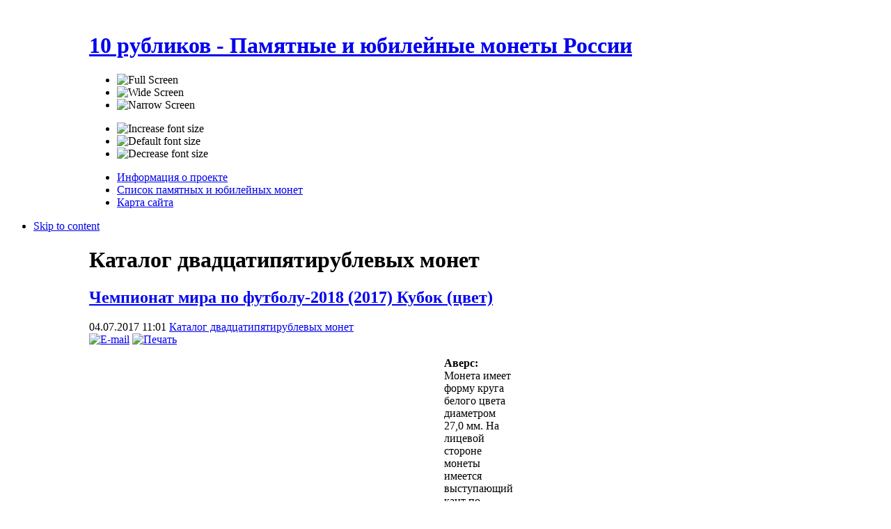

--- FILE ---
content_type: text/html; charset=utf-8
request_url: http://www.10rublikov.ru/katalog-dvadtsatipyatirublevich-monet/blog/stranitsa-9
body_size: 7569
content:

<!DOCTYPE html PUBLIC "-//W3C//DTD XHTML 1.0 Transitional//EN" "http://www.w3.org/TR/xhtml1/DTD/xhtml1-transitional.dtd">

<html xmlns="http://www.w3.org/1999/xhtml" xml:lang="ru-ru" lang="ru-ru">

<head>
  <base href="http://www.10rublikov.ru/" />
  <meta http-equiv="content-type" content="text/html; charset=utf-8" />
  <meta name="robots" content="index, follow" />
  <meta name="keywords" content="монеты, памятные, юбилейные, нумизматика, рубли, россия, российская, федерация, десятирублевки" />
  <meta name="title" content="Каталог двадцатипятирублевых монет - 10 рубликов - Памятные и юбилейные монеты России" />
  <meta name="description" content="Вся информация о памятных и юбилейных монетах России из недрагоценных металлов - Российской Федерации" />
  <meta name="generator" content="Joomla! 1.5 - Open Source Content Management" />
  <title>Каталог двадцатипятирублевых монет - 10 рубликов - Памятные и юбилейные монеты России</title>
  <link href="/katalog-dvadtsatipyatirublevich-monet/rss" rel="alternate" type="application/rss+xml" title="RSS 2.0" />
  <link href="/katalog-dvadtsatipyatirublevich-monet/atom" rel="alternate" type="application/atom+xml" title="Atom 1.0" />
  <link href="/templates/ja_purity_ii/favicon.ico" rel="shortcut icon" type="image/x-icon" />
  <link rel="stylesheet" href="/components/com_jcomments/tpl/default/style.css?v=12" type="text/css" />
  <script type="text/javascript" src="/media/system/js/mootools.js"></script>
  <script type="text/javascript" src="/media/system/js/caption.js"></script>


<link rel="stylesheet" href="http://www.10rublikov.ru/templates/system/css/system.css" type="text/css" />
<link rel="stylesheet" href="http://www.10rublikov.ru/templates/system/css/general.css" type="text/css" />
<link rel="stylesheet" href="http://www.10rublikov.ru/templates/ja_purity_ii/css/addons.css" type="text/css" />
<link rel="stylesheet" href="http://www.10rublikov.ru/templates/ja_purity_ii/css/layout.css" type="text/css" />
<link rel="stylesheet" href="http://www.10rublikov.ru/templates/ja_purity_ii/css/template.css" type="text/css" />
<link rel="stylesheet" href="http://www.10rublikov.ru/templates/ja_purity_ii/css/typo.css" type="text/css" />

<!--[if IE]>
<link rel="stylesheet" href="http://www.10rublikov.ru/templates/ja_purity_ii/css/ie.css" type="text/css" />
<![endif]-->

<!--[if lt IE 7.0]>
<link rel="stylesheet" href="http://www.10rublikov.ru/templates/ja_purity_ii/css/ie7minus.css" type="text/css" />
<style>
.main { width: expression(document.body.clientWidth < 770? "770px" : document.body.clientWidth > 1200? "1200px" : "auto"); }
</style>
<![endif]-->

<!--[if IE 7.0]>
<style>
.clearfix { display: inline-block; } /* IE7xhtml*/
</style>
<![endif]-->

<script type="text/javascript">
var siteurl='http://www.10rublikov.ru/';
var tmplurl='http://www.10rublikov.ru/templates/ja_purity_ii';
</script>

<script language="javascript" type="text/javascript" src="http://www.10rublikov.ru/templates/ja_purity_ii/js/ja.script.js"></script>
<script language="javascript" type="text/javascript" src="http://www.10rublikov.ru/templates/ja_purity_ii/js/ja.ddmod.js"></script>


<link href="http://www.10rublikov.ru/templates/ja_purity_ii/css/menu/split.css" rel="stylesheet" type="text/css" /><script src="http://www.10rublikov.ru/templates/ja_purity_ii/js/menu/split.js" language="javascript" type="text/javascript"></script>

<script language="javascript" type="text/javascript">
var rightCollapseDefault='show';
var excludeModules='38';
</script>
<script language="javascript" type="text/javascript" src="http://www.10rublikov.ru/templates/ja_purity_ii/js/ja.rightcol.js"></script>

<!--Width of template -->
<style type="text/css">
.main {width: 1024px;margin: 0 auto;}
#ja-wrapper {min-width: 1025px;}
</style>



<script type="text/javascript">

  var _gaq = _gaq || [];
  _gaq.push(['_setAccount', 'UA-12502315-3']);
  _gaq.push(['_trackPageview']);

  (function() {
    var ga = document.createElement('script'); ga.type = 'text/javascript'; ga.async = true;
    ga.src = ('https:' == document.location.protocol ? 'https://ssl' : 'http://www') + '.google-analytics.com/ga.js';
    var s = document.getElementsByTagName('script')[0]; s.parentNode.insertBefore(ga, s);
  })();

</script>


</head>

<body id="bd" class="fs3 Moz">

<div id="ja-wrapper">
	<a name="Top" id="Top"></a>

	<!-- HEADER -->
	<div id="ja-header" class="wrap">
<div class="main" style="background: url(http://www.10rublikov.ru/templates/ja_purity_ii/images/header/) no-repeat top right;">
<div class="inner clearfix">

	<div class="ja-headermask">&nbsp;</div>

		<h1 class="logo">
		<a href="http://www.10rublikov.ru/" title="10 рубликов - Памятные и юбилейные монеты России"><span>10 рубликов - Памятные и юбилейные монеты России</span></a>
	</h1>
		
	<ul class="ja-usertools-screen">
	<li><img style="cursor: pointer;" src="http://www.10rublikov.ru/templates/ja_purity_ii/images/auto.png" title="Full Screen" alt="Full Screen" id="ja-tool-auto" onclick="switchTool('ja_purity_ii_ja_screen','auto');return false;" /></li>

	<li><img style="cursor: pointer;" src="http://www.10rublikov.ru/templates/ja_purity_ii/images/wide.png" title="Wide Screen" alt="Wide Screen" id="ja-tool-wide" onclick="switchTool('ja_purity_ii_ja_screen','980');return false;" /></li>

	<li><img style="cursor: pointer;" src="http://www.10rublikov.ru/templates/ja_purity_ii/images/narrow.png" title="Narrow Screen" alt="Narrow Screen" id="ja-tool-narrow" onclick="switchTool('ja_purity_ii_ja_screen','770');return false;" /></li>
</ul>
	<ul class="ja-usertools-font">
	<li><img style="cursor: pointer;" title="Increase font size" src="http://www.10rublikov.ru/templates/ja_purity_ii/images/user-increase.png" alt="Increase font size" id="ja-tool-increase" onclick="switchFontSize('ja_purity_ii_ja_font','inc'); return false;" /></li>
	<li><img style="cursor: pointer;" title="Default font size" src="http://www.10rublikov.ru/templates/ja_purity_ii/images/user-reset.png" alt="Default font size" id="ja-tool-reset" onclick="switchFontSize('ja_purity_ii_ja_font',3); return false;" /></li>
	<li><img style="cursor: pointer;" title="Decrease font size" src="http://www.10rublikov.ru/templates/ja_purity_ii/images/user-decrease.png" alt="Decrease font size" id="ja-tool-decrease" onclick="switchFontSize('ja_purity_ii_ja_font','dec'); return false;" /></li>
</ul>
<script type="text/javascript">var CurrentFontSize=parseInt('3');</script>	
	
</div>

</div>
</div>
	<!-- //HEADER -->

	<!-- MAIN NAVIGATION -->
	<div id="ja-mainnav" class="wrap">
<div class="main clearfix">
	<div id="ja-splitmenu" class="mainlevel clearfix">
<ul><li class="menu-item0 first-item"><a href="/informatsiya-o-proekte" class="menu-item0 first-item" id="menu64" title="Информация о проекте"><span class="menu-title">Информация о проекте</span></a></li><li class="menu-item1"><a href="/spisok-pamyatnich-i-iubileynich-monet-2" class="menu-item1" id="menu66" title="Список памятных и юбилейных монет"><span class="menu-title">Список памятных и юбилейных монет</span></a></li><li class="menu-item2 last-item"><a href="/karta-sayta" class="menu-item2 last-item" id="menu65" title="Карта сайта"><span class="menu-title">Карта сайта</span></a></li></ul>
</div></div>
</div>


<ul class="no-display">
    <li><a href="/katalog-dvadtsatipyatirublevich-monet/blog/stranitsa-9#ja-content" title="Skip to content">Skip to content</a></li>
</ul>
	<!-- //MAIN NAVIGATION -->
	
	
	<!-- MAIN CONTAINER -->
	<div id="ja-container" class="wrap ja-l1r1">
	<div class="main clearfix">

		<div id="ja-mainbody" style="width:80%">
			<!-- CONTENT -->
<div id="ja-main" style="width:75%">
<div class="inner clearfix">
	
	

	
	<div id="ja-contentwrap" class="">
				<div id="ja-content" class="column" style="width:100%">

			<div id="ja-current-content" class="column" style="width:100%">
								
								<div class="ja-content-main clearfix">
					
<h1 class="componentheading">
	Каталог двадцатипятирублевых монет</h1>

<div class="blog clearfix">

	
			<div class="leading clearfix">
			
<div class="contentpaneopen">

<h2 class="contentheading"><a href="/katalog-dvadtsatipyatirublevich-monet/chempionat-mira-po-futbolu-2018-2017-kubok-tsvet" class="contentpagetitle">Чемпионат мира по футболу-2018 (2017) Кубок (цвет)</a></h2>


<div class="article-tools clearfix">
<div class="article-meta" >

	<span class="createdate">
		04.07.2017 11:01	</span>


			<span class="article-section">
					<a href="/katalog-dvadtsatipyatirublevich-monet/blog">				Каталог двадцатипятирублевых монет					</a>			</span>
	</div>

<div class="buttonheading">
		<span>
	<a href="/index.php?option=com_mailto&amp;tmpl=component&amp;link=aHR0cDovL3d3dy4xMHJ1Ymxpa292LnJ1L2thdGFsb2ctZHZhZHRzYXRpcHlhdGlydWJsZXZpY2gtbW9uZXQvY2hlbXBpb25hdC1taXJhLXBvLWZ1dGJvbHUtMjAxOC0yMDE3LWt1Ym9rLXRzdmV0" title="E-mail" onclick="window.open(this.href,'win2','width=400,height=350,menubar=yes,resizable=yes'); return false;"><img src="/templates/ja_purity_ii/images/emailButton.png" alt="E-mail"  /></a>	</span>
	
		<span>
	<a href="/index.php?view=article&amp;catid=44%3A2011-04-16-08-30-27&amp;id=534%3A-2018-2017-&amp;tmpl=component&amp;print=1&amp;layout=default&amp;page=&amp;option=com_content&amp;Itemid=68" title="Печать" onclick="window.open(this.href,'win2','status=no,toolbar=no,scrollbars=yes,titlebar=no,menubar=no,resizable=yes,width=640,height=480,directories=no,location=no'); return false;" rel="nofollow"><img src="/templates/ja_purity_ii/images/printButton.png" alt="Печать"  /></a>	</span>
	
	</div>

</div>


<div class="article-content">
<p style="text-align: left;">
	<strong><img alt="" src="/images/football/5015-0016R.jpg" style="width: 250px; height: 251px; float: left;" /><img alt="" src="/images/football/5015-0015.jpg" style="width: 250px; height: 249px; float: left; margin-left: 5px; margin-right: 5px;" />Аверс:</strong><br />
	Монета имеет форму круга белого цвета диаметром 27,0 мм. На лицевой стороне монеты имеется выступающий кант по окружности. Боковая поверхность монеты рифленая.<br />
	На лицевой стороне монеты расположено рельефное изображение Государственного герба Российской Федерации, над ним надпись полукругом "РОССИЙСКАЯ ФЕДЕРАЦИЯ", имеются надписи: номинал монеты - "25 РУБЛЕЙ" и год чеканки - "2018 г.", справа - товарный знак Московского монетного двора.<br />
	<br />
	<strong>Реверс:</strong><br />
	На оборотной стороне монеты расположено <span id="ctl00_PressSRC_SRC_Text">выполненное в&nbsp;цвете изображение Кубка Чемпионата мира по&nbsp;футболу FIFA&nbsp;2018 года</span>.</p>
<div class="jcomments-links"><a class="readmore-link" href="/katalog-dvadtsatipyatirublevich-monet/chempionat-mira-po-futbolu-2018-2017-kubok-tsvet" title="Чемпионат мира по футболу-2018 (2017) Кубок (цвет)">Подробнее...</a> <a href="/katalog-dvadtsatipyatirublevich-monet/chempionat-mira-po-futbolu-2018-2017-kubok-tsvet#addcomments" class="comments-link">Добавить комментарий</a> </div>
</div>



</div>

		</div>
	
				<div class="article_row cols1 clearfix">
									<div class="article_column column1" >
						
<div class="contentpaneopen">

<h2 class="contentheading"><a href="/katalog-dvadtsatipyatirublevich-monet/chempionat-mira-po-futbolu-2018-2017-kubok" class="contentpagetitle">Чемпионат мира по футболу-2018 (2017) Кубок</a></h2>


<div class="article-tools clearfix">
<div class="article-meta" >

	<span class="createdate">
		04.07.2017 10:56	</span>


			<span class="article-section">
					<a href="/katalog-dvadtsatipyatirublevich-monet/blog">				Каталог двадцатипятирублевых монет					</a>			</span>
	</div>

<div class="buttonheading">
		<span>
	<a href="/index.php?option=com_mailto&amp;tmpl=component&amp;link=aHR0cDovL3d3dy4xMHJ1Ymxpa292LnJ1L2thdGFsb2ctZHZhZHRzYXRpcHlhdGlydWJsZXZpY2gtbW9uZXQvY2hlbXBpb25hdC1taXJhLXBvLWZ1dGJvbHUtMjAxOC0yMDE3LWt1Ym9r" title="E-mail" onclick="window.open(this.href,'win2','width=400,height=350,menubar=yes,resizable=yes'); return false;"><img src="/templates/ja_purity_ii/images/emailButton.png" alt="E-mail"  /></a>	</span>
	
		<span>
	<a href="/index.php?view=article&amp;catid=44%3A2011-04-16-08-30-27&amp;id=533%3A-2018-2017-&amp;tmpl=component&amp;print=1&amp;layout=default&amp;page=&amp;option=com_content&amp;Itemid=68" title="Печать" onclick="window.open(this.href,'win2','status=no,toolbar=no,scrollbars=yes,titlebar=no,menubar=no,resizable=yes,width=640,height=480,directories=no,location=no'); return false;" rel="nofollow"><img src="/templates/ja_purity_ii/images/printButton.png" alt="Печать"  /></a>	</span>
	
	</div>

</div>


<div class="article-content">
<p style="text-align: left;">
	<strong><strong><img alt="" src="/images/football/5015-0015R.jpg" style="width: 250px; height: 249px; float: left; margin-left: 5px; margin-right: 5px;" /></strong><img alt="" src="/images/football/5015-0015.jpg" style="width: 250px; height: 249px; float: left; margin-left: 5px; margin-right: 5px;" />Аверс:</strong><br />
	Монета имеет форму круга белого цвета диаметром 27,0 мм. На лицевой стороне монеты имеется выступающий кант по окружности. Боковая поверхность монеты рифленая.<br />
	На лицевой стороне монеты расположено рельефное изображение Государственного герба Российской Федерации, над ним надпись полукругом "РОССИЙСКАЯ ФЕДЕРАЦИЯ", имеются надписи: номинал монеты - "25 РУБЛЕЙ" и год чеканки - "2018 г.", справа - товарный знак Московского монетного двора.<br />
	<br />
	<strong>Реверс:</strong><br />
	На оборотной стороне монеты расположено <span id="ctl00_PressSRC_SRC_Text">рельефное изображение Кубка Чемпионата мира по&nbsp;футболу FIFA</span>.</p>
<div class="jcomments-links"><a class="readmore-link" href="/katalog-dvadtsatipyatirublevich-monet/chempionat-mira-po-futbolu-2018-2017-kubok" title="Чемпионат мира по футболу-2018 (2017) Кубок">Подробнее...</a> <a href="/katalog-dvadtsatipyatirublevich-monet/chempionat-mira-po-futbolu-2018-2017-kubok#addcomments" class="comments-link">Добавить комментарий</a> </div>
</div>



</div>

					</div>
							</div>
					<div class="article_row cols1 clearfix">
									<div class="article_column column1" >
						
<div class="contentpaneopen">

<h2 class="contentheading"><a href="/katalog-dvadtsatipyatirublevich-monet/chempionat-mira-po-prakticheskoy-strelbe-iz-karabina-15-maya-2017-goda" class="contentpagetitle">Чемпионат мира по практической стрельбе из карабина (15 мая 2017 года)</a></h2>


<div class="article-tools clearfix">
<div class="article-meta" >

	<span class="createdate">
		12.05.2017 14:43	</span>


			<span class="article-section">
					<a href="/katalog-dvadtsatipyatirublevich-monet/blog">				Каталог двадцатипятирублевых монет					</a>			</span>
	</div>

<div class="buttonheading">
		<span>
	<a href="/index.php?option=com_mailto&amp;tmpl=component&amp;link=aHR0cDovL3d3dy4xMHJ1Ymxpa292LnJ1L2thdGFsb2ctZHZhZHRzYXRpcHlhdGlydWJsZXZpY2gtbW9uZXQvY2hlbXBpb25hdC1taXJhLXBvLXByYWt0aWNoZXNrb3ktc3RyZWxiZS1pei1rYXJhYmluYS0xNS1tYXlhLTIwMTctZ29kYQ==" title="E-mail" onclick="window.open(this.href,'win2','width=400,height=350,menubar=yes,resizable=yes'); return false;"><img src="/templates/ja_purity_ii/images/emailButton.png" alt="E-mail"  /></a>	</span>
	
		<span>
	<a href="/index.php?view=article&amp;catid=44%3A2011-04-16-08-30-27&amp;id=530%3A-------15--2017-&amp;tmpl=component&amp;print=1&amp;layout=default&amp;page=&amp;option=com_content&amp;Itemid=68" title="Печать" onclick="window.open(this.href,'win2','status=no,toolbar=no,scrollbars=yes,titlebar=no,menubar=no,resizable=yes,width=640,height=480,directories=no,location=no'); return false;" rel="nofollow"><img src="/templates/ja_purity_ii/images/printButton.png" alt="Печать"  /></a>	</span>
	
	</div>

</div>


<div class="article-content">
<p style="text-align: left;">
	<strong><img alt="" src="/images/2016/25rCarabineR.jpg" style="width: 250px; height: 250px; float: left;" /><img alt="" src="/images/2016/25rCarabine.jpg" style="width: 250px; height: 251px; float: left; margin-left: 5px; margin-right: 5px;" />Аверс:</strong><br />
	Монета имеет форму круга белого цвета диаметром 27,0 мм. На лицевой стороне монеты имеется выступающий кант по окружности. Боковая поверхность монеты рифленая.<br />
	На лицевой стороне монеты расположено рельефное изображение Государственного герба Российской Федерации, над ним вдоль канта – надпись полукругом: «РОССИЙСКАЯ ФЕДЕРАЦИЯ», обрамленная с обеих сторон сдвоенными ромбами, справа – товарный знак монетного двора, внизу под гербом в центре в три строки – надпись «БАНК РОССИИ», номинал монеты: «25 РУБЛЕЙ», год: «2017 г.».<br />
	<br />
	<strong>Реверс:</strong><br />
	на оборотной стороне расположено рельефное изображение эмблемы чемпионата мира по практической стрельбе из карабина. Вдоль канта имеется надпись по окружности: «ЧЕМПИОНАТ МИРА ПО ПРАКТИЧЕСКОЙ СТРЕЛЬБЕ ИЗ КАРАБИНА», внизу в центре – точка.</p>
<div class="jcomments-links"><a class="readmore-link" href="/katalog-dvadtsatipyatirublevich-monet/chempionat-mira-po-prakticheskoy-strelbe-iz-karabina-15-maya-2017-goda" title="Чемпионат мира по практической стрельбе из карабина (15 мая 2017 года)">Подробнее...</a> <a href="/katalog-dvadtsatipyatirublevich-monet/chempionat-mira-po-prakticheskoy-strelbe-iz-karabina-15-maya-2017-goda#addcomments" class="comments-link">Добавить комментарий</a> </div>
</div>



</div>

					</div>
							</div>
					<div class="article_row cols1 clearfix">
									<div class="article_column column1" >
						
<div class="contentpaneopen">

<h2 class="contentheading"><a href="/katalog-dvadtsatipyatirublevich-monet/chempionat-mira-po-futbolu-2018-2016-emblema-tsvetnaya" class="contentpagetitle">Чемпионат мира по футболу-2018 (2016) Эмблема (цветная)</a></h2>


<div class="article-tools clearfix">
<div class="article-meta" >

	<span class="createdate">
		21.12.2016 14:52	</span>


			<span class="article-section">
					<a href="/katalog-dvadtsatipyatirublevich-monet/blog">				Каталог двадцатипятирублевых монет					</a>			</span>
	</div>

<div class="buttonheading">
		<span>
	<a href="/index.php?option=com_mailto&amp;tmpl=component&amp;link=aHR0cDovL3d3dy4xMHJ1Ymxpa292LnJ1L2thdGFsb2ctZHZhZHRzYXRpcHlhdGlydWJsZXZpY2gtbW9uZXQvY2hlbXBpb25hdC1taXJhLXBvLWZ1dGJvbHUtMjAxOC0yMDE2LWVtYmxlbWEtdHN2ZXRuYXlh" title="E-mail" onclick="window.open(this.href,'win2','width=400,height=350,menubar=yes,resizable=yes'); return false;"><img src="/templates/ja_purity_ii/images/emailButton.png" alt="E-mail"  /></a>	</span>
	
		<span>
	<a href="/index.php?view=article&amp;catid=44%3A2011-04-16-08-30-27&amp;id=514%3A-2018-2016-&amp;tmpl=component&amp;print=1&amp;layout=default&amp;page=&amp;option=com_content&amp;Itemid=68" title="Печать" onclick="window.open(this.href,'win2','status=no,toolbar=no,scrollbars=yes,titlebar=no,menubar=no,resizable=yes,width=640,height=480,directories=no,location=no'); return false;" rel="nofollow"><img src="/templates/ja_purity_ii/images/printButton.png" alt="Печать"  /></a>	</span>
	
	</div>

</div>


<div class="article-content">
<p style="text-align: left;">
	<strong><strong><img alt="" src="/images/2016/25rEmblem_cR.jpg" style="width: 240px; height: 242px; float: left;" /></strong><strong><img alt="" src="/images/2016/25rEmblem.jpg" style="width: 240px; height: 241px; float: left;" /></strong>Аверс:</strong><br />
	Монета имеет форму круга белого цвета диаметром 27,0 мм. На лицевой стороне монеты имеется выступающий кант по окружности. Боковая поверхность монеты рифленая.<br />
	На лицевой стороне монеты расположено рельефное изображение Государственного герба Российской Федерации, над ним надпись полукругом "РОССИЙСКАЯ ФЕДЕРАЦИЯ", имеются надписи: номинал монеты - "25 РУБЛЕЙ" и год чеканки - "2018 г.", справа - товарный знак Московского монетного двора.<br />
	<br />
	<strong>Реверс:</strong><br />
	На оборотной стороне монеты расположено <span id="ctl00_PressSRC_SRC_Text">выполненное в&nbsp;цвете изображение официальной эмблемы Чемпионата мира по&nbsp;футболу FIFA&nbsp;2018 года</span>.</p>
<div class="jcomments-links"><a class="readmore-link" href="/katalog-dvadtsatipyatirublevich-monet/chempionat-mira-po-futbolu-2018-2016-emblema-tsvetnaya" title="Чемпионат мира по футболу-2018 (2016) Эмблема (цветная)">Подробнее...</a> <a href="/katalog-dvadtsatipyatirublevich-monet/chempionat-mira-po-futbolu-2018-2016-emblema-tsvetnaya#addcomments" class="comments-link">Добавить комментарий</a> </div>
</div>



</div>

					</div>
							</div>
					<div class="article_row cols1 clearfix">
									<div class="article_column column1" >
						
<div class="contentpaneopen">

<h2 class="contentheading"><a href="/katalog-dvadtsatipyatirublevich-monet/chempionat-mira-po-futbolu-2018-2016-emblema" class="contentpagetitle">Чемпионат мира по футболу-2018 (2016) Эмблема</a></h2>


<div class="article-tools clearfix">
<div class="article-meta" >

	<span class="createdate">
		21.12.2016 14:43	</span>


			<span class="article-section">
					<a href="/katalog-dvadtsatipyatirublevich-monet/blog">				Каталог двадцатипятирублевых монет					</a>			</span>
	</div>

<div class="buttonheading">
		<span>
	<a href="/index.php?option=com_mailto&amp;tmpl=component&amp;link=aHR0cDovL3d3dy4xMHJ1Ymxpa292LnJ1L2thdGFsb2ctZHZhZHRzYXRpcHlhdGlydWJsZXZpY2gtbW9uZXQvY2hlbXBpb25hdC1taXJhLXBvLWZ1dGJvbHUtMjAxOC0yMDE2LWVtYmxlbWE=" title="E-mail" onclick="window.open(this.href,'win2','width=400,height=350,menubar=yes,resizable=yes'); return false;"><img src="/templates/ja_purity_ii/images/emailButton.png" alt="E-mail"  /></a>	</span>
	
		<span>
	<a href="/index.php?view=article&amp;catid=44%3A2011-04-16-08-30-27&amp;id=513%3A-2018-2016-&amp;tmpl=component&amp;print=1&amp;layout=default&amp;page=&amp;option=com_content&amp;Itemid=68" title="Печать" onclick="window.open(this.href,'win2','status=no,toolbar=no,scrollbars=yes,titlebar=no,menubar=no,resizable=yes,width=640,height=480,directories=no,location=no'); return false;" rel="nofollow"><img src="/templates/ja_purity_ii/images/printButton.png" alt="Печать"  /></a>	</span>
	
	</div>

</div>


<div class="article-content">
<p style="text-align: left;">
	<strong><img alt="" src="/images/2016/25rEmblemR.jpg" style="width: 240px; height: 241px; float: left;" /><img alt="" src="/images/2016/25rEmblem.jpg" style="width: 240px; height: 241px; float: left;" />Аверс:</strong><br />
	Монета имеет форму круга белого цвета диаметром 27,0 мм. На лицевой стороне монеты имеется выступающий кант по окружности. Боковая поверхность монеты рифленая.<br />
	На лицевой стороне монеты расположено рельефное изображение Государственного герба Российской Федерации, над ним надпись полукругом "РОССИЙСКАЯ ФЕДЕРАЦИЯ", имеются надписи: номинал монеты - "25 РУБЛЕЙ" и год чеканки - "2018 г.", справа - товарный знак Московского монетного двора.<br />
	<br />
	<strong>Реверс:</strong><br />
	На оборотной стороне монеты расположено <span id="ctl00_PressSRC_SRC_Text">рельефное изображение официальной эмблемы Чемпионата мира по&nbsp;футболу FIFA&nbsp;2018 года</span>.</p>
<div class="jcomments-links"><a class="readmore-link" href="/katalog-dvadtsatipyatirublevich-monet/chempionat-mira-po-futbolu-2018-2016-emblema" title="Чемпионат мира по футболу-2018 (2016) Эмблема">Подробнее...</a> <a href="/katalog-dvadtsatipyatirublevich-monet/chempionat-mira-po-futbolu-2018-2016-emblema#addcomments" class="comments-link">Добавить комментарий</a> </div>
</div>



</div>

					</div>
							</div>
		
		<div class="blog_more">
		
<h2>
	Еще статьи...</h2>

<ul>
		<li>
		<a class="blogsection" href="/katalog-dvadtsatipyatirublevich-monet/sochi-2014-2014-paralimpiada">
			Сочи-2014 (2014) Паралимпиада</a>
	</li>
		<li>
		<a class="blogsection" href="/katalog-dvadtsatipyatirublevich-monet/sochi-2014-2012-talismani">
			Сочи-2014 (2014) Талисманы</a>
	</li>
		<li>
		<a class="blogsection" href="/katalog-dvadtsatipyatirublevich-monet/sochi-2014-2014">
			Сочи-2014 (2014)</a>
	</li>
		<li>
		<a class="blogsection" href="/katalog-dvadtsatipyatirublevich-monet/sochi-2014-2013-olimpiyskiy-fakel-tsvetnaya">
			Сочи-2014 (2013) Олимпийский факел (цветная)</a>
	</li>
		<li>
		<a class="blogsection" href="/katalog-dvadtsatipyatirublevich-monet/sochi-2014-2013-olimpiyskiy-fakel">
			Сочи-2014 (2013) Олимпийский факел</a>
	</li>
		<li>
		<a class="blogsection" href="/katalog-dvadtsatipyatirublevich-monet/sochi-2014-2013-paralimpiada-tsvetnaya">
			Сочи-2014 (2013) Паралимпиада (цветная)</a>
	</li>
		<li>
		<a class="blogsection" href="/katalog-dvadtsatipyatirublevich-monet/sochi-2014-2013-paralimpiada">
			Сочи-2014 (2013) Паралимпиада</a>
	</li>
		<li>
		<a class="blogsection" href="/katalog-dvadtsatipyatirublevich-monet/sochi-2014-2012-tsvetnaya">
			Сочи-2014 (2012) цветная</a>
	</li>
		<li>
		<a class="blogsection" href="/katalog-dvadtsatipyatirublevich-monet/sochi-2014-2012">
			Сочи-2014 (2012)</a>
	</li>
		<li>
		<a class="blogsection" href="/katalog-dvadtsatipyatirublevich-monet/sochi-2014-2011-tsvetnaya">
			Сочи-2014 (2011) цветная</a>
	</li>
	</ul>
	</div>
	
					<p class="counter">
			<span>Страница 9 из 12</span>
		</p>
							<ul class="pagination"><li><span>&laquo;</span></li><li>&nbsp;<strong><a href="/katalog-dvadtsatipyatirublevich-monet/blog" title="Первая">Первая</a></strong>&nbsp;</li><li>&nbsp;<strong><a href="/katalog-dvadtsatipyatirublevich-monet/blog/stranitsa-8" title="Предыдущая">Предыдущая</a></strong>&nbsp;</li><li>&nbsp;<strong><a href="/katalog-dvadtsatipyatirublevich-monet/blog" title="1">1</a></strong>&nbsp;</li><li>&nbsp;<strong><a href="/katalog-dvadtsatipyatirublevich-monet/blog/stranitsa-2" title="2">2</a></strong>&nbsp;</li><li>&nbsp;<strong><a href="/katalog-dvadtsatipyatirublevich-monet/blog/stranitsa-3" title="3">3</a></strong>&nbsp;</li><li>&nbsp;<strong><a href="/katalog-dvadtsatipyatirublevich-monet/blog/stranitsa-4" title="4">4</a></strong>&nbsp;</li><li>&nbsp;<strong><a href="/katalog-dvadtsatipyatirublevich-monet/blog/stranitsa-5" title="5">5</a></strong>&nbsp;</li><li>&nbsp;<strong><a href="/katalog-dvadtsatipyatirublevich-monet/blog/stranitsa-6" title="6">6</a></strong>&nbsp;</li><li>&nbsp;<strong><a href="/katalog-dvadtsatipyatirublevich-monet/blog/stranitsa-7" title="7">7</a></strong>&nbsp;</li><li>&nbsp;<strong><a href="/katalog-dvadtsatipyatirublevich-monet/blog/stranitsa-8" title="8">8</a></strong>&nbsp;</li><li>&nbsp;<span>9</span>&nbsp;</li><li>&nbsp;<strong><a href="/katalog-dvadtsatipyatirublevich-monet/blog/stranitsa-10" title="10">10</a></strong>&nbsp;</li><li>&nbsp;<strong><a href="/katalog-dvadtsatipyatirublevich-monet/blog/stranitsa-10" title="Следующая">Следующая</a></strong>&nbsp;</li><li>&nbsp;<strong><a href="/katalog-dvadtsatipyatirublevich-monet/blog/stranitsa-12" title="Последняя">Последняя</a></strong>&nbsp;</li><li><span>&raquo;</span></li></ul>			
</div>

				</div>
				
							</div>

			
		</div>
		
			</div>

	
</div>
</div>
<!-- //CONTENT -->			<!-- LEFT COLUMN--> 
<div id="ja-left" class="column sidebar" style="width:25%">

		
		<div class="ja-colswrap clearfix ja-l1">
			<div class="ja-col  column" style="width:100%">
				<div class="ja-moduletable moduletable_menu  clearfix" id="Mod1">
						<h3><span>Главное меню</span></h3>
				<div class="ja-box-ct clearfix">
		<ul class="menu"><li class="item1"><a href="http://www.10rublikov.ru/"><span>Главная</span></a></li><li class="item59"><a href="/novosti-numizmatiki/blog"><span>Новости нумизматики СНГ</span></a></li><li class="item72"><a href="/novosti-bonistiki-stran-sng/blog"><span>Новости бонистики СНГ</span></a></li><li class="item73"><a href="/novosti-numizmatiki-stran-evropi/blog"><span>Новости нумизматики стран Европы</span></a></li><li class="item55"><a href="/katalog-odnorublevich-monet/blog"><span>Каталог однорублевых монет</span></a></li><li class="item57"><a href="/katalog-dvuchrublevich-monet/blog"><span>Каталог двухрублевых монет</span></a></li><li class="item71"><a href="/katalog-pyatirublevich-monet/blog"><span>Каталог пятирублевых монет</span></a></li><li class="item58"><a href="/katalog-desyatirublevich-monet/blog"><span>Каталог десятирублевых</span></a></li><li class="item67"><a href="/katalog-novich-desyatirublevich-monet/blog"><span>Каталог новых десятирублевых</span></a></li><li id="current" class="active item68"><a href="/katalog-dvadtsatipyatirublevich-monet/blog"><span>Каталог двадцатипятирублевых</span></a></li><li class="item61"><a href="/poleznie-stati-i-ssilki/blog"><span>Интересные статьи и заметки</span></a></li><li class="item70"><a href="/chastnie-obyavleniya/pokupka-prodazha-obmen-monet-i-bonov"><span>Частные объявления</span></a></li><li class="item74"><a href="/novosti-proekta-10rublikov-ru/blog"><span>Новости проекта &quot;10рубликов.ру&quot;</span></a></li></ul>		</div>
    </div>
		<div class="ja-moduletable moduletable  clearfix" id="Mod63">
						<div class="ja-box-ct clearfix">
		
<!-- /mod_php version 1.0.0.Alpha1-J1.5 (c) www.fijiwebdesign.com -->
 <script type="text/javascript">
    google_ad_client = "ca-pub-4000597293130749";
    google_ad_slot = "3461399111";
    google_ad_width = 160;
    google_ad_height = 600;
</script>
<!-- 10rublikov_160x600_media -->
<script type="text/javascript"
src="//pagead2.googlesyndication.com/pagead/show_ads.js">
</script>

<!-- mod_php version 1.0.0.Alpha1-J1.5/ -->
		</div>
    </div>
		<div class="ja-moduletable moduletable  clearfix" id="Mod43">
						<h3><span>Комментарии</span></h3>
				<div class="ja-box-ct clearfix">
				</div>
    </div>
		<div class="ja-moduletable moduletable  clearfix" id="Mod49">
						<div class="ja-box-ct clearfix">
		<p>&nbsp;</p>
<!--LiveInternet counter--><script type="text/javascript"><!--
document.write("<a href='http://www.liveinternet.ru/click' "+
"target=_blank><img src='//counter.yadro.ru/hit?t12.6;r"+
escape(document.referrer)+((typeof(screen)=="undefined")?"":
";s"+screen.width+"*"+screen.height+"*"+(screen.colorDepth?
screen.colorDepth:screen.pixelDepth))+";u"+escape(document.URL)+
";"+Math.random()+
"' alt='' title='LiveInternet: показано число просмотров за 24"+
" часа, посетителей за 24 часа и за сегодня' "+
"border='0' width='88' height='31'><\/a>")
//--></script><!--/LiveInternet-->		</div>
    </div>
	
		</div>
			</div>
		
	
</div>
<!-- //LEFT COLUMN--> 
		</div>

		<!-- RIGHT COLUMN--> 
<div id="ja-right" class="column sidebar" style="width:20%">

	
		<div class="ja-colswrap clearfix ja-r1">

			<div class="ja-col  column" style="width:100%">
				<div class="ja-module ja-box-br module" id="Mod27">
	<div class="ja-box-bl"><div class="ja-box-tr"><div class="ja-box-tl clearfix">
						<div class="jamod-content ja-box-ct clearfix">
		
<form action="http://www.10rublikov.ru/"  method="post" class="search">
	<label for="mod_search_searchword">
		Поиск	</label>
	<input name="searchword" id="mod_search_searchword" class="inputbox" type="text" size="20" value="" />	<input type="hidden" name="option" value="com_search" />
	<input type="hidden" name="task"   value="search" />
</form>
		</div>
	</div></div></div>
	</div>
		<div class="ja-module ja-box-br module" id="Mod46">
	<div class="ja-box-bl"><div class="ja-box-tr"><div class="ja-box-tl clearfix">
						<div class="jamod-content ja-box-ct clearfix">
		<p>
	<span style="color: #009900;"><strong>Список памятных и юбилейных монет России из недрагоценных металлов 1999-2020</strong><br />
	<span style="color: #ff0000;"><strong>(5 декабря 2020 года)</strong></span><br />
	</span></p>
<ul>
	<li>
		В формате <a href="/files/table2020.xls">.xls</a></li>
	<li>
		В формате <a href="/files/table2020.pdf">.pdf</a></li>
	<li>
		В формате <a href="/spisok-pamyatnich-i-iubileynich-monet-rossii">.html</a></li>
</ul>		</div>
	</div></div></div>
	</div>
		<div class="ja-module ja-box-br module" id="Mod59">
	<div class="ja-box-bl"><div class="ja-box-tr"><div class="ja-box-tl clearfix">
						<div class="jamod-content ja-box-ct clearfix">
		
<!-- /mod_php version 1.0.0.Alpha1-J1.5 (c) www.fijiwebdesign.com -->
 <!-- Yandex.RTB R-A-116082-2 -->
<div id="yandex_rtb_R-A-116082-2"></div>
<script type="text/javascript">
    (function(w, d, n, s, t) {
        w[n] = w[n] || [];
        w[n].push(function() {
            Ya.Context.AdvManager.render({
                blockId: "R-A-116082-2",
                renderTo: "yandex_rtb_R-A-116082-2",
                async: true
            });
        });
        t = d.getElementsByTagName("script")[0];
        s = d.createElement("script");
        s.type = "text/javascript";
        s.src = "//an.yandex.ru/system/context.js";
        s.async = true;
        t.parentNode.insertBefore(s, t);
    })(this, this.document, "yandexContextAsyncCallbacks");
</script>

<!-- mod_php version 1.0.0.Alpha1-J1.5/ -->
		</div>
	</div></div></div>
	</div>
	
		</div>
	
	
	</div>
	
	
</div>
<!-- RIGHT COLUMN--> 

	</div>
	</div>
	<!-- //MAIN CONTAINER -->

	
	<!-- FOOTER -->
	<div id="ja-footer" class="wrap">
<div class="main clearfix">

<div class="ja-footnav">
	<ul id="mainlevel-nav"><li><a href="/informatsiya-o-proekte" class="mainlevel-nav" >Информация о проекте</a></li><li><a href="/spisok-pamyatnich-i-iubileynich-monet-2" class="mainlevel-nav" >Список памятных и юбилейных монет</a></li><li><a href="/karta-sayta" class="mainlevel-nav" >Карта сайта</a></li></ul>
	<ul class="ja-links">
		<li class="layout-switcher"></li>
		<li class="top"><a href="/katalog-dvadtsatipyatirublevich-monet/blog/stranitsa-9#Top" title="Back to Top">Top</a></li>
	</ul>
</div>
	
<div class="inner">
	<div class="ja-copyright">
		
	</div>
</div>
<div style="display:none"><noindex><a rel="nofollow" href="http://www.uniq-themes.ru/" target="_blank">joomla</a></noindex>
</div>
</div>
</div>



	<!-- //FOOTER -->

</div>





</body>

</html>


--- FILE ---
content_type: text/html; charset=utf-8
request_url: https://www.google.com/recaptcha/api2/aframe
body_size: 269
content:
<!DOCTYPE HTML><html><head><meta http-equiv="content-type" content="text/html; charset=UTF-8"></head><body><script nonce="kP4B2b3qKTVA4RnNV2JFlQ">/** Anti-fraud and anti-abuse applications only. See google.com/recaptcha */ try{var clients={'sodar':'https://pagead2.googlesyndication.com/pagead/sodar?'};window.addEventListener("message",function(a){try{if(a.source===window.parent){var b=JSON.parse(a.data);var c=clients[b['id']];if(c){var d=document.createElement('img');d.src=c+b['params']+'&rc='+(localStorage.getItem("rc::a")?sessionStorage.getItem("rc::b"):"");window.document.body.appendChild(d);sessionStorage.setItem("rc::e",parseInt(sessionStorage.getItem("rc::e")||0)+1);localStorage.setItem("rc::h",'1769432068742');}}}catch(b){}});window.parent.postMessage("_grecaptcha_ready", "*");}catch(b){}</script></body></html>